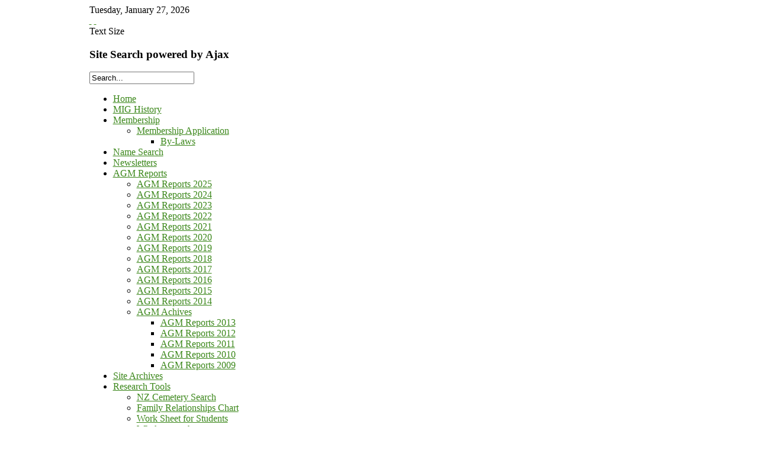

--- FILE ---
content_type: text/html; charset=utf-8
request_url: http://nzsgmig.com/index.php/fp-heading/250-maori-interest-group-agm-research-day
body_size: 5401
content:

<!DOCTYPE html PUBLIC "-//W3C//DTD XHTML 1.0 Transitional//EN" "http://www.w3.org/TR/xhtml1/DTD/xhtml1-transitional.dtd">
<html xmlns="http://www.w3.org/1999/xhtml" xml:lang="en-gb" lang="en-gb" >
	<head>
		  <base href="http://nzsgmig.com/index.php/fp-heading/250-maori-interest-group-agm-research-day" />
  <meta http-equiv="content-type" content="text/html; charset=utf-8" />
  <meta name="author" content="Super User" />
  <meta name="generator" content="Joomla! - Open Source Content Management" />
  <title>Maori Interest Group AGM &amp; Research Day</title>
  <link href="/favicon.ico" rel="shortcut icon" type="image/vnd.microsoft.icon" />
  <link rel="stylesheet" href="/plugins/editors/jckeditor/typography/typography2.php" type="text/css" />
  <link rel="stylesheet" href="http://nzsgmig.com/plugins/content/pdf_embed/assets/css/style.css" type="text/css" />
  <link rel="stylesheet" href="/plugins/system/rokbox/themes/light/rokbox-style.css" type="text/css" />
  <link rel="stylesheet" href="/templates/rt_solarsentinel/css/template.css" type="text/css" />
  <link rel="stylesheet" href="/templates/rt_solarsentinel/css/header-green.css" type="text/css" />
  <link rel="stylesheet" href="/templates/rt_solarsentinel/css/body-white.css" type="text/css" />
  <link rel="stylesheet" href="/templates/rt_solarsentinel/css/footer-black.css" type="text/css" />
  <link rel="stylesheet" href="/templates/rt_solarsentinel/css/modules.css" type="text/css" />
  <link rel="stylesheet" href="/templates/rt_solarsentinel/css/typography.css" type="text/css" />
  <link rel="stylesheet" href="/templates/system/css/system.css" type="text/css" />
  <link rel="stylesheet" href="/templates/system/css/general.css" type="text/css" />
  <link rel="stylesheet" href="/templates/rt_solarsentinel/css/rokmoomenu.css" type="text/css" />
  <style type="text/css">

	div.wrapper { margin: 0 auto; width: 979px;padding:0;}
	#inset-block-left { width:0px;padding:0;}
	#inset-block-right { width:0px;padding:0;}
	#maincontent-block { margin-right:0px;margin-left:0px;}
	a, .contentheading, .side-mod h3 span, .grey .side-mod a, .componentheading span, .roktabs-links li.active {color: #3b871a;}
  </style>
  <script src="/media/system/js/mootools-core.js" type="text/javascript"></script>
  <script src="/media/system/js/core.js" type="text/javascript"></script>
  <script src="/media/system/js/caption.js" type="text/javascript"></script>
  <script src="/media/system/js/mootools-more.js" type="text/javascript"></script>
  <script src="/plugins/system/rokbox/rokbox.js" type="text/javascript"></script>
  <script src="/plugins/system/rokbox/themes/light/rokbox-config.js" type="text/javascript"></script>
  <script src="/templates/rt_solarsentinel/js/rokfonts.js" type="text/javascript"></script>
  <script src="/templates/rt_solarsentinel/js/rokdate.js" type="text/javascript"></script>
  <script src="/templates/rt_solarsentinel/js/rokutils.js" type="text/javascript"></script>
  <script src="/templates/rt_solarsentinel/js/rokutils.inputs.js" type="text/javascript"></script>
  <script src="/templates/rt_solarsentinel/js/rokmoomenu.js" type="text/javascript"></script>
  <script src="/templates/rt_solarsentinel/js/mootools.bgiframe.js" type="text/javascript"></script>
  <script src="/modules/mod_rokajaxsearch/js/rokajaxsearch.js" type="text/javascript"></script>
  <script type="text/javascript">
window.addEvent('load', function() {
				new JCaption('img.caption');
			});var rokboxPath = '/plugins/system/rokbox/';window.addEvent('domready', function() {
		var modules = ['side-mod','module','moduletable','component-header'];
		var header = ['h3','h1'];
		RokBuildSpans(modules, header);
	});InputsExclusion.push('.content_vote','.remember-me')window.addEvent('domready', function() {
    	new Rokmoomenu(('ul.menutop '), {
    		bgiframe: false,
    		delay: 500,
    		verhor: true,
    		animate: {
    			props: ['height'],
    			opts: {
    				duration: 500,
    				fps: 100,
    				transition: Fx.Transitions.Quad.easeOut
    			}
    		},
    		bg: {
    			enabled: true,
    			overEffect: {
    				duration: 500,
    				transition: Fx.Transitions.Expo.easeOut
    			},
    			outEffect: {
    				duration: 600,
    				transition: Fx.Transitions.Sine.easeOut
    			}
    		},
    		submenus: {
    			enabled: true,
    			opacity: 0.8,
    			overEffect: {
    				duration: 50,
    				transition: Fx.Transitions.Expo.easeOut
    			},
    			outEffect: {
    				duration: 600,
    				transition: Fx.Transitions.Sine.easeIn
    			},
    			offsets: {
    				top: 0,
    				right: 1,
    				bottom: 0,
    				left: 1
    			}
    		}
    	});
    });window.addEvent((window.webkit) ? 'load' : 'domready', function() {
				window.rokajaxsearch = new RokAjaxSearch({
					'results': 'Results',
					'close': '',
					'websearch': 0,
					'blogsearch': 0,
					'imagesearch': 0,
					'videosearch': 0,
					'imagesize': 'MEDIUM',
					'safesearch': 'MODERATE',
					'search': 'Search...',
					'readmore': 'Read more...',
					'noresults': 'No results',
					'advsearch': 'Advanced search',
					'page': 'Page',
					'page_of': 'of',
					'searchlink': 'http://nzsgmig.com/index.php?option=com_search&amp;view=search&amp;tmpl=component',
					'advsearchlink': 'http://nzsgmig.com/index.php?option=com_search&amp;view=search',
					'uribase': 'http://nzsgmig.com/',
					'limit': '10',
					'perpage': '3',
					'ordering': 'newest',
					'phrase': 'any',
					'hidedivs': '',
					'includelink': 1,
					'viewall': 'View all results',
					'estimated': 'estimated',
					'showestimated': 1,
					'showpagination': 1,
					'showcategory': 1,
					'showreadmore': 1,
					'showdescription': 1
				});
			});
  </script>

			</head>
	<body id="ff-solarsentinel" class="f-default custom bg-grey iehandle">
		<div id="page-bg">
			<div class="wrapper"><div id="body-left" class="png"><div id="body-right" class="png">
				<!--Begin Top Bar-->
								<div id="top-bar">
					<div class="topbar-strip">
												<div class="date-block">
							<span class="date1">Tuesday</span>,
							<span class="date2">January</span>
							<span class="date3">27</span>,
							<span class="date4">2026</span>
						</div>
																		<div class="syndicate-module">
							
						</div>
																		<div id="accessibility">
							<div id="buttons">
								<a href="http://nzsgmig.com/index.php/fp-heading/250-maori-interest-group-agm-research-day?fontstyle=f-larger" title="INC_FONT_SIZE" class="large"><span class="button png">&nbsp;</span></a>
								<a href="http://nzsgmig.com/index.php/fp-heading/250-maori-interest-group-agm-research-day?fontstyle=f-smaller" title="DEC_FONT_SIZE" class="small"><span class="button png">&nbsp;</span></a>
							</div>
							<div class="textsizer-desc">Text Size</div>
						</div>
																	</div>
														</div>
								<!--End Top Bar-->
				<!--Begin Header-->
								<div id="header-bar">
																<div class="">
		<div id="searchmod-surround">
						<h3>Site Search powered by Ajax</h3>
						<div id="searchmod">
				<div class="module">
					<form name="rokajaxsearch" id="rokajaxsearch" class="blue" action="http://nzsgmig.com/" method="get">
<div class="rokajaxsearch ">
	<div class="roksearch-wrapper">
		<input id="roksearch_search_str" name="searchword" type="text" class="inputbox" value="Search..." />
	</div>
	<input type="hidden" name="searchphrase" value="any"/>
	<input type="hidden" name="limit" value="20" />
	<input type="hidden" name="ordering" value="newest" />
	<input type="hidden" name="view" value="search" />
	<input type="hidden" name="option" value="com_search" />

	
	<div id="roksearch_results"></div>
</div>
<div id="rokajaxsearch_tmp" style="visibility:hidden;display:none;"></div>
</form>				</div>
			</div>
		</div>
	</div>
	
									</div>
												<div id="horiz-menu" class="moomenu">
									<ul class="menutop" >
			<li class="item101 " >
			<a class="topdaddy link" href="/"  >
						<span>Home</span>
		</a>	
			
</li>	
			<li class="item238 " >
			<a class="topdaddy link" href="/index.php/mig-history"  >
						<span>MIG History</span>
		</a>	
			
</li>	
			<li class="item161 parent " >
			<a class="topdaddy link" href="/index.php/extensions13"  >
						<span>Membership</span>
		</a>	
				<div class="drop-wrap columns-1"><div class="drop1 png"></div>
	<ul class="png columns-1">
					
			<li class="item194 parent  coltop" >
			<a class="daddy link" href="https://genealogy.org.nz/filescust/CMS/Interest%20Groups/Maori%20Interest%20Group%202016.pdf"  >
						<span>Membership Application</span>
		</a>	
				<div class="drop-wrap columns-1"><div class="drop1 png"></div>
	<ul class="png columns-1">
					
			<li class="item195  coltop" >
			<a class="link" href="/index.php/extensions13/rokstories/roknewspager"  >
						<span>By-Laws</span>
		</a>	
			
</li>	
			</ul>
	</div>
		
</li>	
			</ul>
	</div>
		
</li>	
			<li class="item223 " >
			<a class="topdaddy link" href="/index.php/2013-09-20-01-31-45"  >
						<span>Name Search </span>
		</a>	
			
</li>	
			<li class="item224 " >
			<a class="topdaddy link" href="/index.php/newsletters"  >
						<span>Newsletters</span>
		</a>	
			
</li>	
			<li class="item169 parent " >
			<a class="topdaddy link" href="http://www.nzsgmig.com"  >
						<span>AGM Reports</span>
		</a>	
				<div class="drop-wrap columns-1"><div class="drop1 png"></div>
	<ul class="png columns-1">
					
			<li class="item278 " >
			<a class="link" href="/index.php/tutorials/agm-reports-2025"  >
						<span>AGM Reports 2025</span>
		</a>	
			
</li>	
					
			<li class="item277 " >
			<a class="link" href="/index.php/tutorials/agm-reports-2024"  >
						<span>AGM Reports 2024</span>
		</a>	
			
</li>	
					
			<li class="item276 " >
			<a class="link" href="/index.php/tutorials/agm-reports-2023w"  >
						<span>AGM Reports 2023</span>
		</a>	
			
</li>	
					
			<li class="item274 " >
			<a class="link" href="/index.php/tutorials/agm-reports-2022"  >
						<span>AGM Reports 2022</span>
		</a>	
			
</li>	
					
			<li class="item271 " >
			<a class="link" href="/index.php/tutorials/2021-agm-reports"  >
						<span>AGM Reports 2021</span>
		</a>	
			
</li>	
					
			<li class="item270 " >
			<a class="link" href="/index.php/tutorials/agm-reports-2020"  >
						<span>AGM Reports 2020</span>
		</a>	
			
</li>	
					
			<li class="item268 " >
			<a class="link" href="/index.php/tutorials/agm-reports-2019"  >
						<span>AGM Reports 2019</span>
		</a>	
			
</li>	
					
			<li class="item269 " >
			<a class="link" href="/index.php/tutorials/agm-reports-2018"  >
						<span>AGM Reports 2018</span>
		</a>	
			
</li>	
					
			<li class="item265 " >
			<a class="link" href="/index.php/tutorials/2016-agm-reports-held-2017"  >
						<span>AGM Reports 2017</span>
		</a>	
			
</li>	
					
			<li class="item264 " >
			<a class="link" href="/index.php/tutorials/agm-reports-2016"  >
						<span>AGM Reports 2016</span>
		</a>	
			
</li>	
					
			<li class="item263 " >
			<a class="link" href="/index.php/tutorials/agm-reports-2015"  >
						<span>AGM Reports 2015</span>
		</a>	
			
</li>	
					
			<li class="item256 " >
			<a class="link" href="/index.php/tutorials/2014-agm-reports"  >
						<span>AGM Reports 2014</span>
		</a>	
			
</li>	
					
			<li class="item259 parent " >
			<a class="daddy link" href="/index.php/tutorials/agm-rreports"  >
						<span>AGM Achives</span>
		</a>	
				<div class="drop-wrap columns-1"><div class="drop1 png"></div>
	<ul class="png columns-1">
					
			<li class="item170 " >
			<a class="link" href="/index.php/tutorials/agm-rreports/installation"  >
						<span> AGM Reports 2013</span>
		</a>	
			
</li>	
					
			<li class="item219 " >
			<a class="link" href="/index.php/tutorials/agm-rreports/installation-2"  >
						<span> AGM Reports 2012</span>
		</a>	
			
</li>	
					
			<li class="item220 " >
			<a class="link" href="/index.php/tutorials/agm-rreports/installation-3"  >
						<span> AGM Reports 2011</span>
		</a>	
			
</li>	
					
			<li class="item221 " >
			<a class="link" href="/index.php/tutorials/agm-rreports/installation-4"  >
						<span> AGM Reports 2010</span>
		</a>	
			
</li>	
					
			<li class="item222 " >
			<a class="link" href="/index.php/tutorials/agm-rreports/installation-5"  >
						<span> AGM Reports 2009</span>
		</a>	
			
</li>	
			</ul>
	</div>
		
</li>	
			</ul>
	</div>
		
</li>	
			<li class="item254 " >
			<a class="topdaddy link" href="/index.php/archives"  >
						<span>Site Archives</span>
		</a>	
			
</li>	
			<li class="item260 parent " >
			<a class="topdaddy link" href="http://www.nzsgmig.com/pdf/Whakapapa%20flier_3.pdf"  >
						<span>Research  Tools</span>
		</a>	
				<div class="drop-wrap columns-1"><div class="drop1 png"></div>
	<ul class="png columns-1">
					
			<li class="item258 " >
			<a class="link" href="/index.php/research/new-zealand-cemetery-search"  >
						<span>NZ Cemetery Search</span>
		</a>	
			
</li>	
					
			<li class="item262 " >
			<a class="link" href="/index.php/research/family-relationships-chart"  >
						<span>Family Relationships Chart</span>
		</a>	
			
</li>	
					
			<li class="item267 " >
			<a class="link" href="https://www.nzsgmig.com/files//MIGWork Sheet for Students.pdf"  >
						<span>Work Sheet for Students</span>
		</a>	
			
</li>	
					
			<li class="item272 " >
			<a class="link" href="http://www.nzsgmig.com/pdf/Whakapapa chart.pdf"  >
						<span>Whakapapa chart</span>
		</a>	
			
</li>	
					
			<li class="item273 " >
			<a class="link" href="/index.php/research/research-tip"  >
						<span>Research Tip</span>
		</a>	
			
</li>	
					
			<li class="item150 " >
			<a class="link" href="/index.php/research/the-news"  >
						<span>Iwi Maps</span>
		</a>	
			
</li>	
					
			<li class="item148 " >
			<a class="link" href="/index.php/research/web-links"  >
						<span>Basic Words</span>
		</a>	
			
</li>	
					
			<li class="item154 " >
			<a class="link" href="/index.php/research/contact-us"  >
						<span>How To Guides</span>
		</a>	
			
</li>	
			</ul>
	</div>
		
</li>	
			<li class="item156 " >
			<a class="topdaddy link" href="/index.php/features"  >
						<span>Contact Us</span>
		</a>	
			
</li>	
			<li class="item253 " >
			<a class="topdaddy link" href="/index.php/links"  >
						<span>Links</span>
		</a>	
			
</li>	
	</ul>
								<div class="clr"></div>
				</div>
								<!--End Header-->
				<!--Begin Showcase Modules-->
								<!--End Showcase Modules-->
				<div id="main-body">
					<div id="main-body-surround">
						<!--Begin Main Content Block-->
						<div id="main-content" class="x-c-s">
						    <div class="colmask leftmenu">
						        <div class="colmid">
    					    	    <div class="colright">
        						        <!--Begin col1wrap -->    
            						    <div class="col1wrap">
            						        <div class="col1pad">
            						            <div class="col1">
                    						        <div id="maincol2">
                    									<div class="maincol2-padding">
																														                    									                    									                    									<div class="bodycontent">
                    										                    										                    										<div id="maincontent-block">
                												
<div id="system-message-container">
</div>
                												                												<div class="rt-article">
	<div id="page" class="full-article">
				<div class="article-header">
						<div class="article-rel-wrapper">
				<h1 class="contentheading">
											Maori Interest Group AGM &amp; Research Day									</h1>
			</div>
						
								</div>

				
		<p class="iteminfo">
						</p>
		
		
		
						
																<div>
	<span style="font-family: tahoma, geneva, sans-serif;">MIG will hold their AGM &amp; Research day on Sunday 4 July 2021 from 10am to 4pm at 159 Queens Road, Panmure. Parking is available on Queens Road with access up a flight of stairs. There is also access from the back of the building from Gifford Lane where a parking ramp leads to the back door.</span></div>
<div>
	&nbsp;</div>
<div>
	<span style="font-family:tahoma,geneva,sans-serif;">The Speaker will be Elena Fowler&nbsp; ‘Whakawhanautanga - making connections - using DNA’.</span></div>
<div>
	<span style="font-family:tahoma,geneva,sans-serif;">The programme is as follows:</span></div>
<div>
	<span style="font-family:tahoma,geneva,sans-serif;">10.00am – Doors open</span></div>
<div>
	<span style="font-family:tahoma,geneva,sans-serif;">10:30 – 11.30am AGM</span></div>
<div>
	<span style="font-family:tahoma,geneva,sans-serif;">11.30 – 12-30pm General research (We really want to know from people present what their interests and issues are)</span></div>
<div>
	<span style="font-family:tahoma,geneva,sans-serif;">12:30 – 1pm Lunch (bring your own – tea and coffee provided)</span></div>
<div>
	<span style="font-family:tahoma,geneva,sans-serif;">1pm&nbsp; –&nbsp; &nbsp;2pm Speaker: Elena Fowler&nbsp;</span></div>
<div>
	<span style="font-family:tahoma,geneva,sans-serif;">2pm – 4pm research</span></div>
<div>
	&nbsp;</div>
<div>
	<span style="font-family:tahoma,geneva,sans-serif;">Committee members will be available to assist people with research and learning about the library. We will also have other Library staff available to help with research in the afternoon.</span></div>
<div>
	&nbsp;</div>
<div>
	<span style="font-family:tahoma,geneva,sans-serif;">The whole day is a FREE event open to anyone with an interest in learning how to research their whakapapa. It is sponsored by the NZSG Māori Interest Group. You do not need to be a member of the NZSG or the Māori Interest Group to attend.</span></div>
<div>
	&nbsp;</div>
 										
		
			
				
		
				
	</div>
</div>
                												                    										</div>
                    										</div>
                    										<div class="clr"></div>
															                        									                    									</div>
                    								</div>    
                    							</div>
            						        </div>
            						    </div>
            						    <!--End col1wrap -->
           						        <!--Begin col2 -->
           						         
            						    <!---End col2 -->
            						    <!--Begin col3 -->
            						                						    <div class="col3">
                							<div id="rightcol">
           										            										<div class="">
		<div class="side-mod">
						<div class="module">
				

<div class="custom"  >
	<p>
	<img alt="" border="0" src="/images/mig pull up2.jpg" /></p>
</div>
			</div>
		</div>
	</div>
		<div class="">
		<div class="side-mod">
						<div class="module">
				

<div class="custom"  >
	<div class="black">
	<div class="side-mod">
		<div class="module">
			<p style="text-align: center;">
				<a href="https://en.tetaurawhiri.govt.nz/" target="_blank"><img alt="" border="0" height="145" src="/images/mlw.png" width="218" /></a><br />
				Kia mau koe ki nga kupu o ou tupuna (hold fast to the words of your ancestors)</p>
		</div>
	</div>
</div>
</div>
			</div>
		</div>
	</div>
		<div class="green">
		<div class="side-mod">
						<div class="module">
				

<div class="customgreen"  >
	<p>
	<img alt="" class="cke-resize cke-resize" src="/images/tutorials/MIG BUS CARDS.JPG" style="width: 255px; height: 200px;" /></p>
<div id="ckimgrsz" style="left: 0px; top: 10px;">
	<div class="preview">
		&nbsp;</div>
</div>
</div>
			</div>
		</div>
	</div>
	
                							</div>
            						    </div>
            						     
            						    <!--End col3-->
        							</div>
    							</div>
							</div>
						</div>
						<!--End Main Content Block-->
					</div>
					<!--Begin Bottom Main Modules-->
										<!--End Bottom Main Modules-->
					<!--Begin Bottom Bar-->
										<div id="botbar">
																								<div class="top-button-spacer"></div>
												<div id="top-button"><a href="#" id="top-scroll" class="top-button-desc">Back to Top</a></div>
											</div>
										<!--End Bottom Bar-->
					<!--Begin Bottom Section-->
										<!--End Bottom Section-->
				</div>
			</div></div></div>
		</div>
		<div class="footer-bottom"></div>
					</body>
</html>